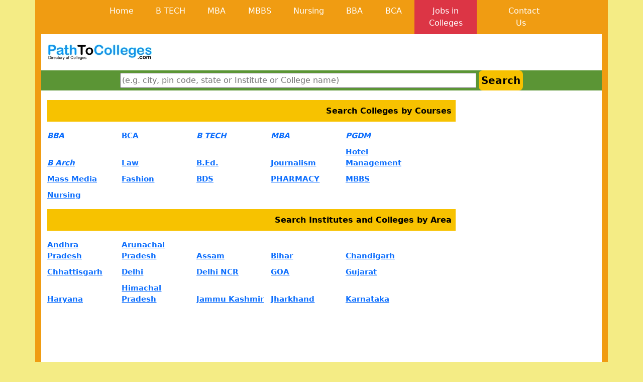

--- FILE ---
content_type: text/html; charset=UTF-8
request_url: https://pathtocolleges.com/nursing-colleges-in-gujarat
body_size: 4259
content:
   <!DOCTYPE html>
<html lang="en">

<head>
    <meta charset="utf-8">
    <meta name="viewport" content="width=device-width, initial-scale=1.0, shrink-to-fit=no">
	<link rel="apple-touch-icon" sizes="180x180" href="/assets/img/apple-touch-icon.png">
<link rel="icon" type="image/png" sizes="32x32" href="/assets/img/favicon-32x32.png">
<link rel="icon" type="image/png" sizes="16x16" href="/assets/img/favicon-16x16.png">
<link rel="manifest" href="/assets/img/site.webmanifest">
<link rel="mask-icon" href="/assets/img/safari-pinned-tab.svg" color="#5bbad5">
<link rel="shortcut icon" href="/assets/img/favicon.ico">
<meta name="msapplication-TileColor" content="#ffc40d">
<meta name="msapplication-config" content="/assets/img/browserconfig.xml">
<meta name="theme-color" content="#ffffff">

    <title>List of Colleges in India</title>
	
<meta property="og:url" content="https://pathtocolleges.com/" />
<meta property="og:type" content="List of Colleges in India" />
<meta property="og:title" content="List of Colleges in India" />
<meta property="og:description" content="Search Management Colleges, Engineering Colleges, Medical Colleges, Courses, Institutes, University, Education in India." />
<meta property="og:image" content="https://pathtocolleges.com/ptcnew.jpg" />
      <meta name="keywords" content="Path to colleges, education, institutes, MBA, PGDM, BBA, BCA, BTech, Management, Engineering, courses, colleges India" />
      <meta name="description" content="Search Management Colleges, Engineering Colleges, Medical Colleges, Courses, Institutes, University, Education in India." />
    <link rel="stylesheet" href="assets/bootstrap/css/bootstrap.min.css">
    <link rel="stylesheet" href="assets/css/aos.min.css">
    <link rel="stylesheet" href="assets/css/animate.min.css">
	<link rel="stylesheet" href="assets/css/anil.css">
</head>

<body style="background: rgb(244,236,133);">
    <div class="container top" style="background: #f09c12;">
        <!-- Google tag (gtag.js) -->
<!-- Google tag (gtag.js) -->
<script async src="https://www.googletagmanager.com/gtag/js?id=G-ELW3E5PC7T"></script>
<script>
  window.dataLayer = window.dataLayer || [];
  function gtag(){dataLayer.push(arguments);}
  gtag('js', new Date());

  gtag('config', 'G-ELW3E5PC7T');
</script>

     
	<style>.top_bardiv a{color: white; font-size: 14px!important; line-height: 12px!important;}.top_bardiv a:hover{color: black!important;}</style>
<div id="container">

<div class="row text-center">
            <div class="col-md-12 col-xl-10 d-xl-flex align-content-center align-self-center justify-content-xl-center align-items-xl-center" style="margin-right: auto;margin-left: auto;">
                <ul class="list-inline text-center d-xl-flex justify-content-xl-center" style="padding-top: 0px;margin-bottom: 0px;width: 100%;">
                    <li class="list-inline-item text-center align-items-center justify-content-xl-center align-items-xl-center" style="margin-right: auto;margin-left: auto;color: var(--bs-gray-100);padding: 10px;text-align: center;padding-right: 2%;padding-left: 2%;border-right-width: 1px;border-right-color: var(--bs-black);"><a href="https://pathtocolleges.com/" title="Home">Home</a><br></li>
                    <li class="list-inline-item text-center align-items-center justify-content-xl-center align-items-xl-center" style="margin-right: auto;margin-left: auto;color: var(--bs-gray-100);padding: 10px;text-align: center;padding-right: 2%;padding-left: 2%;border-right-width: 1px;border-right-color: var(--bs-black);"><a href="https://pathtocolleges.com//institutes.php?sid=B TECH" title="List of B TECH Colleges in India">B&nbsp;TECH</a></li>
                    <li class="list-inline-item text-center align-items-center justify-content-xl-center align-items-xl-center" style="margin-right: auto;margin-left: auto;color: var(--bs-gray-100);padding: 10px;text-align: center;padding-right: 2%;padding-left: 2%;border-right-width: 1px;border-right-color: var(--bs-black);"><a href="https://pathtocolleges.com//institutes.php?sid=M B A" title="List of MBA and PGDM Colleges in India">MBA</a></li>
                    <li class="list-inline-item text-center align-items-center justify-content-xl-center align-items-xl-center" style="margin-right: auto;margin-left: auto;color: var(--bs-gray-100);padding: 10px;text-align: center;padding-right: 2%;padding-left: 2%;border-right-width: 1px;border-right-color: var(--bs-black);"><a href="https://pathtocolleges.com//institutes.php?sid=M B B S" title="List of MBBS Colleges in India">MBBS</a></li>
                    <li class="list-inline-item text-center align-items-center justify-content-xl-center align-items-xl-center" style="margin-right: auto;margin-left: auto;color: var(--bs-gray-100);padding: 10px;text-align: center;padding-right: 2%;padding-left: 2%;border-right-width: 1px;border-right-color: var(--bs-black);"><a href="https://pathtocolleges.com//institutes.php?sid=NURSING" title="List of Nursing Colleges in India">Nursing</a></li>
                    <li class="list-inline-item text-center align-items-center justify-content-xl-center align-items-xl-center" style="margin-right: auto;margin-left: auto;color: var(--bs-gray-100);padding: 10px;text-align: center;padding-right: 2%;padding-left: 2%;border-right-width: 1px;border-right-color: var(--bs-black);"><a href="https://pathtocolleges.com//institutes.php?sid=B B A" title="List of BBA Colleges in India">BBA</a></li>
					  <li class="list-inline-item text-center align-items-center justify-content-xl-center align-items-xl-center" style="margin-right: auto;margin-left: auto;color: var(--bs-gray-100);padding: 10px;text-align: center;padding-right: 2%;padding-left: 2%;border-right-width: 1px;border-right-color: var(--bs-black);"><a href="https://pathtocolleges.com//institutes.php?sid=B C A" title="List of BCA Colleges in India">BCA</a></li>
                    <li class="list-inline-item text-center align-items-xl-center" style="margin-right: auto;margin-left: auto;color: var(--bs-gray-100);padding: 10px;background: var(--bs-red);text-align: center;padding-right: 2%;padding-left: 2%;border-right-width: 1px;border-right-color: var(--bs-black);"><a href="https://collegejobsinindia.com/" title="Search Jobs, Jobs in Colleges, College Jobs, Vacancies in Colleges, College Vacancies" style="color: white;text-decoration: none;">Jobs in Colleges</a></li>
                   
                    <li class="list-inline-item text-center align-items-center justify-content-xl-center align-items-xl-center" style="margin-right: auto;margin-left: auto;color: var(--bs-gray-100);padding: 10px;text-align: center;padding-right: 2%;padding-left: 2%;border-right-width: 1px;border-right-color: var(--bs-black);"><a href="contact.php" title="List of BCA Colleges in India">Contact Us</a></li>
                </ul>
            </div>
        </div>
		<div class="container">
        <div class="row" style="background: var(--bs-gray-100);">
    <div class="col-md-6 col-lg-3 col-xl-3 text-center text-sm-center text-md-center text-lg-start text-xl-start text-xxl-start align-self-center" style="padding-top: 20px;padding-bottom: 20px;"><a href="https://pathtocolleges.com/" title="Education Institutes and Colleges for MBA, PGDM, BBA, BCA, BTech, Management, Engineering courses"><img src="assets/img/ptc-logo.jpg" /></a></div>
    <div class="col-md-6 col-lg-3 col-xl-2 text-center text-sm-center text-md-center text-lg-start text-xl-start text-xxl-start align-self-center" > </div>
    <div class="col-md-6 col-xl-7 d-xl-flex align-self-center"  > </div>
</div>
    </div>
<div class="container">
        <div class="row" style="background: #5b9535; ">
           <form action="search.php" method="post" style="text-align: center;">
 

<input type="text" name="cid" class="exampleInputName2" placeholder="(e.g. city, pin code, state or Institute or College name)" style="width: 65%;" required>
<button type="submit" class="btn btn-primary btn-lg  flash animated collegejobs" type="button" style="background:#f7c200;border-style: none;padding: 5px;"><b style="color: black;">Search</b></button><br>
 </form>
        </div>
    </div>    </div>
    
    
    <div class="container" style="background: var(--bs-gray-100);padding-bottom: 39px;padding-top: 19px;">
        <div class="row">
            
            <div class="col-md-9 col-lg-9 col-xl-9">
                <h6 class="text-center text-sm-center text-md-center text-lg-end text-xl-end text-xxl-end" style="background: #f7c200;padding-top: 12px;padding-bottom: 12px;border-color: var(--bs-dark);padding-right: 1%;color: rgb(0,0,0);font-weight: bold;">Search Colleges by Courses</h6>
                <ul class="list-inline text-center text-sm-center text-md-center text-lg-start text-xl-start text-xxl-start">
                    <li class="list-inline-item fw-bold text-start col-md-2" data-aos="zoom-in" style="margin-top: 9px;border-color: rgb(0,0,0);font-size: 15px;"><a href="https://pathtocolleges.com//institutes.php?sid=B B A" title="BBA"><em>BBA</em></a></li>
                    <li class="list-inline-item fw-bold text-start col-md-2" data-aos="zoom-in" style="margin-top: 9px;border-color: rgb(0,0,0);font-size: 15px;"><a href="https://pathtocolleges.com//institutes.php?sid=B C A" title="BCA">BCA</a></li>
                    <li class="list-inline-item fw-bold text-start col-md-2" data-aos="zoom-in" style="margin-top: 9px;border-color: rgb(0,0,0);font-size: 15px;"><a href="https://pathtocolleges.com//institutes.php?sid=B TECH" title="B TECH"><em>B&nbsp;TECH</em></a><br></li>
                    <li class="list-inline-item fw-bold text-start col-md-2" data-aos="zoom-in" style="margin-top: 9px;border-color: rgb(0,0,0);font-size: 15px;"><a href="https://pathtocolleges.com//institutes.php?sid=M B A" title="MBA"><em>MBA</em></a></li>
                    <li class="list-inline-item fw-bold text-start col-md-2" data-aos="zoom-in" style="margin-top: 9px;border-color: rgb(0,0,0);font-size: 15px;"><a href="https://pathtocolleges.com//institutes.php?sid=P G D M" title="PGDM"><em>PGDM</em></a></li>
                    <li class="list-inline-item fw-bold text-start col-md-2" data-aos="zoom-in" style="margin-top: 9px;border-color: rgb(0,0,0);font-size: 15px;"><a href="https://pathtocolleges.com//institutes.php?sid=B ARCH" title="B Arch"><em>B&nbsp;Arch</em></a></li>
                    <li class="list-inline-item fw-bold text-start col-md-2" data-aos="zoom-in" style="border-color: rgb(0,0,0);font-size: 15px;margin-top: 9px;"><a href="https://pathtocolleges.com//institutes.php?sid=L A W" title="Law">Law</a></li>
                    <li class="list-inline-item fw-bold text-start col-md-2" data-aos="zoom-in" style="margin-top: 9px;border-color: rgb(0,0,0);font-size: 15px;"><a href="https://pathtocolleges.com//institutes.php?sid=B ED" title="B.Ed.">B.Ed.</a></li>
                    <li class="list-inline-item fw-bold text-start col-md-2" data-aos="zoom-in" style="margin-top: 9px;border-color: rgb(0,0,0);font-size: 15px;"><a href="https://pathtocolleges.com//institutes.php?sid=JOURNALISM" title="Journalism">Journalism</a></li>
                    <li class="list-inline-item fw-bold text-start col-md-2" data-aos="zoom-in" style="margin-top: 9px;border-color: rgb(0,0,0);font-size: 15px;"><a href="https://pathtocolleges.com//institutes.php?sid=HOTEL MANAGEMENT" title="Hotel Management">Hotel Management</a></li>
                    <li class="list-inline-item fw-bold text-start col-md-2" data-aos="zoom-in" style="margin-top: 9px;border-color: rgb(0,0,0);font-size: 15px;"><a href="https://pathtocolleges.com//institutes.php?sid=MASS MEDIA" title="Mass Media">Mass Media</a></li>
                    <li class="list-inline-item fw-bold text-start col-md-2" data-aos="zoom-in" style="margin-top: 9px;border-color: rgb(0,0,0);font-size: 15px;"><a href="https://pathtocolleges.com//institutes.php?sid=FASHION" title="Fashion">Fashion</a></li>
                    <li class="list-inline-item fw-bold text-start col-md-2" data-aos="zoom-in" style="margin-top: 9px;border-color: rgb(0,0,0);font-size: 15px;"><a href="https://pathtocolleges.com//institutes.php?sid=B D S" title="BDS">BDS</a></li>
                    <li class="list-inline-item fw-bold text-start col-md-2" data-aos="zoom-in" style="margin-top: 9px;border-color: rgb(0,0,0);font-size: 15px;"><a href="https://pathtocolleges.com//institutes.php?sid=PHARMACY" title="PHARMA" class='course4'>PHARMACY</a></li>
                    <li class="list-inline-item fw-bold text-start col-md-2" data-aos="zoom-in" style="margin-top: 9px;border-color: rgb(0,0,0);font-size: 15px;"><a href="https://pathtocolleges.com//institutes.php?sid=M B B S" title="MBBS" class='course4'>MBBS</a></li>
                    <li class="list-inline-item fw-bold text-start col-md-2" data-aos="zoom-in" style="margin-top: 9px;border-color: rgb(0,0,0);font-size: 15px;"><a href="https://pathtocolleges.com//institutes.php?sid=NURSING" title="Nursing" class='course4'>Nursing</a></li>
                    
                </ul>
                <h6 class="text-center text-sm-center text-md-center text-lg-end text-xl-end text-xxl-end" style="background: #f7c200;padding-top: 12px;padding-bottom: 12px;border-color: var(--bs-dark);padding-right: 1%;color: rgb(0,0,0);font-weight: bold;">Search Institutes and Colleges by Area<br></h6>
                <ul class="list-inline text-center text-sm-center text-md-center text-lg-start text-xl-start text-xxl-start">
                    <li class="list-inline-item text-start col-md-2" data-aos="zoom-in" style="margin-top: 9px;border-color: rgb(0,0,0);font-size: 15px;"><strong><a href='state.php?sid=Andhra Pradesh' class='region1' title='Andhra Pradesh Schools'>Andhra Pradesh</a></strong></li>
                    <li class="list-inline-item text-start col-md-2" data-aos="zoom-in" style="margin-top: 9px;border-color: rgb(0,0,0);font-size: 15px;"><strong><a href='state.php?sid=Arunachal Pradesh' class='region1' title='Colleges, Institutes, Universities in Arunachal Pradesh'>Arunachal Pradesh</a></strong></li>
                    <li class="list-inline-item text-start col-md-2" data-aos="zoom-in" style="margin-top: 9px;border-color: rgb(0,0,0);font-size: 15px;"><strong> <a href='state.php?sid=Assam' class='region1' title='Colleges, Institutes, Universities in Assam'>Assam</a></strong><br></li>
                    <li class="list-inline-item text-start col-md-2" data-aos="zoom-in" style="margin-top: 9px;border-color: rgb(0,0,0);font-size: 15px;"><strong><a href='state.php?sid=Bihar' class='region1' title='Colleges, Institutes, Universities in Bihar'>Bihar</a></strong></li>
                    <li class="list-inline-item text-start col-md-2" data-aos="zoom-in" style="margin-top: 9px;border-color: rgb(0,0,0);font-size: 15px;"><strong><a href='state.php?sid=Chandigarh' class='region1' title='Colleges, Institutes, Universities in Chandigarh'>Chandigarh</a></strong></li>
                    <li class="list-inline-item text-start col-md-2" data-aos="zoom-in" style="margin-top: 9px;border-color: rgb(0,0,0);font-size: 15px;"><strong><a href='state.php?sid=Chhattisgarh' class='region1' title='Colleges, Institutes, Universities in Chhattisgarh'>Chhattisgarh</a></strong></li>
                    <li class="list-inline-item text-start col-md-2" data-aos="zoom-in" style="margin-top: 9px;border-color: rgb(0,0,0);font-size: 15px;"><strong><a href='state.php?sid=Delhi' class='region2' title='Colleges, Institutes, Universities in Delhi'>Delhi</a></strong><br></li>
                    <li class="list-inline-item text-start col-md-2" data-aos="zoom-in" style="margin-top: 9px;border-color: rgb(0,0,0);font-size: 15px;"><strong><a href='state.php?sid=Delhi NCR' class='region1' title='Colleges, Institutes, Universities in Delhi NCR'>Delhi NCR</a></strong></li>
                    <li class="list-inline-item text-start col-md-2" data-aos="zoom-in" style="margin-top: 9px;border-color: rgb(0,0,0);font-size: 15px;"><strong><a href='state.php?sid=GOA' class='region1' title='Colleges, Institutes, Universities in GOA'>GOA</a></strong></li>
                    <li class="list-inline-item text-start col-md-2" data-aos="zoom-in" style="margin-top: 9px;border-color: rgb(0,0,0);font-size: 15px;"><strong><a href='state.php?sid=Gujarat' class='region1' title='Colleges, Institutes, Universities in Gujarat'>Gujarat</a></strong></li>
                    <li class="list-inline-item text-start col-md-2" data-aos="zoom-in" style="margin-top: 9px;border-color: rgb(0,0,0);font-size: 15px;"><strong><a href='state.php?sid=haryana' class='region1' title='Colleges, Institutes, Universities in Haryana'>Haryana</a></strong></li>
                    <li class="list-inline-item text-start col-md-2" data-aos="zoom-in" style="margin-top: 9px;border-color: rgb(0,0,0);font-size: 15px;"><strong><a href='state.php?sid=Himachal Pradesh' class='region1' title='Colleges, Institutes, Universities in Himachal Pradesh'>Himachal Pradesh</a></strong></li>
                    <li class="list-inline-item text-start col-md-2" data-aos="zoom-in" style="margin-top: 9px;border-color: rgb(0,0,0);font-size: 15px;"><strong><a href='state.php?sid=Jammu and Kashmir' class='region1' title='Colleges, Institutes, Universities in Jammu Kashmir'>Jammu Kashmir</a></strong><br></li>
                    <li class="list-inline-item text-start col-md-2" data-aos="zoom-in" style="margin-top: 9px;border-color: rgb(0,0,0);font-size: 15px;"><strong><a href='state.php?sid=Jharkhand' class='region1' title='Colleges, Institutes, Universities in Jharkhand'>Jharkhand</a></strong></li>
                    <li class="list-inline-item text-start col-md-2" data-aos="zoom-in" style="margin-top: 9px;border-color: rgb(0,0,0);font-size: 15px;"><strong><a href='state.php?sid=Karnataka' class='region1' title='Colleges, Institutes, Universities in Karnataka'>Karnataka</a></strong></li>
                    <li class="list-inline-item text-start col-md-2" data-aos="zoom-in" style="margin-top: 9px;border-color: rgb(0,0,0);font-size: 15px;"><strong><a href='state.php?sid=Kerala' class='region1' title='Colleges, Institutes, Universities in Kerala'>Kerala</a></strong></li>
                    <li class="list-inline-item text-start col-md-2" data-aos="zoom-in" style="margin-top: 9px;border-color: rgb(0,0,0);font-size: 15px;"><strong><a href='state.php?sid=Kolkata' class='region2' title='Colleges, Institutes, Universities in Kolkata'>Kolkata</a></strong><br></li>
                    <li class="list-inline-item text-start col-md-2" data-aos="zoom-in" style="margin-top: 9px;border-color: rgb(0,0,0);font-size: 15px;"><strong><a href='state.php?sid=Madhya Pradesh' class='region1' title='Colleges, Institutes, Universities in Madhya Pradesh'>Madhya Pradesh</a></strong></li>
                    <li class="list-inline-item text-start col-md-2" data-aos="zoom-in" style="margin-top: 9px;border-color: rgb(0,0,0);font-size: 15px;"><strong><a href='state.php?sid=Maharashtra' class='region1' title='Colleges, Institutes, Universities in Maharashtra'>Maharashtra</a></strong></li>
                    <li class="list-inline-item text-start col-md-2" data-aos="zoom-in" style="margin-top: 9px;border-color: rgb(0,0,0);font-size: 15px;"><strong><a href='state.php?sid=Manipur' class='region1' title='Colleges, Institutes, Universities in Manipur'>Manipur</a></strong></li>
                    <li class="list-inline-item text-start col-md-2" data-aos="zoom-in" style="margin-top: 9px;border-color: rgb(0,0,0);font-size: 15px;"><strong><a href='state.php?sid=Meghalaya' class='region1' title='Colleges, Institutes, Universities in Meghalaya'>Meghalaya</a></strong></li>
                    <li class="list-inline-item text-start col-md-2" data-aos="zoom-in" style="margin-top: 9px;border-color: rgb(0,0,0);font-size: 15px;"><strong><a href='state.php?sid=Mizoram' class='region1' title='Colleges, Institutes, Universities in Mizoram'>Mizoram</a></strong></li>
                    <li class="list-inline-item text-start col-md-2" data-aos="zoom-in" style="margin-top: 9px;border-color: rgb(0,0,0);font-size: 15px;"><strong><a href='state.php?sid=Mumbai' class='region2' title='Colleges, Institutes, Universities in Mumbai'>Mumbai</a></strong><br></li>
                    <li class="list-inline-item text-start col-md-2" data-aos="zoom-in" style="margin-top: 9px;border-color: rgb(0,0,0);font-size: 15px;"><strong><a href='state.php?sid=Nagaland' class='region1' title='Colleges, Institutes, Universities in Nagaland'>Nagaland</a></strong></li>
                    <li class="list-inline-item text-start col-md-2" data-aos="zoom-in" style="margin-top: 9px;border-color: rgb(0,0,0);font-size: 15px;"><strong><a href='state.php?sid=Odisha' class='region1' title='Colleges, Institutes, Universities in Odisha'>Odisha</a></strong></li>
                    <li class="list-inline-item text-start col-md-2" data-aos="zoom-in" style="margin-top: 9px;border-color: rgb(0,0,0);font-size: 15px;"><strong><a href='state.php?sid=Pune' class='region2' title='Colleges, Institutes, Universities in Pune'>Pune</a></strong></li>
                    <li class="list-inline-item text-start col-md-2" data-aos="zoom-in" style="margin-top: 9px;border-color: rgb(0,0,0);font-size: 15px;"><strong><a href='state.php?sid=Punjab' class='region1' title='Colleges, Institutes, Universities in Punjab'>Punjab</a></strong><br></li>
                    <li class="list-inline-item text-start col-md-2" data-aos="zoom-in" style="margin-top: 9px;border-color: rgb(0,0,0);font-size: 15px;"><strong><a href='state.php?sid=Rajasthan' class='region1' title='Colleges, Institutes, Universities in Rajasthan'>Rajasthan</a></strong></li>
                    <li class="list-inline-item text-start col-md-2" data-aos="zoom-in" style="margin-top: 9px;border-color: rgb(0,0,0);font-size: 15px;"><strong><a href='state.php?sid=Sikkim' class='region1' title='Colleges, Institutes, Universities in Sikkim'>Sikkim</a></strong></li>
                    <li class="list-inline-item text-start col-md-2" data-aos="zoom-in" style="margin-top: 9px;border-color: rgb(0,0,0);font-size: 15px;"><strong><a href='state.php?sid=Tamil Nadu' class='region1' title='Colleges, Institutes, Universities in Tamil Nadu'>Tamil Nadu</a></strong></li>
					<li class="list-inline-item text-start col-md-2" data-aos="zoom-in" style="margin-top: 9px;border-color: rgb(0,0,0);font-size: 15px;"><strong><a href='state.php?sid=Telangana' class='region1' title='Colleges, Institutes, Universities in Telengana'>Telangana</a></strong></li>
					<li class="list-inline-item text-start col-md-2" data-aos="zoom-in" style="margin-top: 9px;border-color: rgb(0,0,0);font-size: 15px;"><strong><a href='state.php?sid=Tripura' class='region1' title='Colleges, Institutes, Universities in Tripura'>Tripura</a></strong></li>
					<li class="list-inline-item text-start col-md-2" data-aos="zoom-in" style="margin-top: 9px;border-color: rgb(0,0,0);font-size: 15px;"><strong><a href='state.php?sid=Uttar Pradesh' class='region1' title='Colleges, Institutes, Universities in Uttar Pradesh'>Uttar Pradesh</a></strong></li>
					<li class="list-inline-item text-start col-md-2" data-aos="zoom-in" style="margin-top: 9px;border-color: rgb(0,0,0);font-size: 15px;"><strong><a href='state.php?sid=Uttarakhand' class='region1' title='Colleges, Institutes, Universities in Uttarakhand'>Uttarakhand</a></strong></li>
					<li class="list-inline-item text-start col-md-2" data-aos="zoom-in" style="margin-top: 9px;border-color: rgb(0,0,0);font-size: 15px;"><strong><a href='state.php?sid=West Bengal' class='region1' title='Colleges, Institutes, Universities in West Bengal'>West Bengal</a></strong></li>
                </ul>
                <ul class="list-group list-group-horizontal-xl text-center d-xl-flex justify-content-xl-center" style="background: var(--bs-warning);margin-bottom: 49px;">
                    <li class="list-group-item" data-aos="zoom-in" style="background: var(--bs-red);color: var(--bs-list-group-bg);margin: 3px;"><span data-aos="zoom-in" style="background: var(--bs-body-bg);font-weight: bold;--bs-primary: #fcdb00;--bs-primary-rgb: 252,219,0;--bs-body-bg: var(--bs-red);color: var(--bs-list-group-bg);margin: 3px;"><a href="https://pathtocolleges.com//colleges.php?cid=UNIVERSITY" title="universities in India">Universities</a></span></li>
                    <li class="list-group-item" data-aos="zoom-in" style="background: var(--bs-body-bg);font-weight: bold;--bs-primary: #fcdb00;--bs-primary-rgb: 252,219,0;--bs-body-bg: var(--bs-red);color: var(--bs-list-group-bg);margin: 3px;"><span data-aos="zoom-in" style="background: var(--bs-body-bg);font-weight: bold;--bs-primary: #fcdb00;--bs-primary-rgb: 252,219,0;--bs-body-bg: var(--bs-red);color: var(--bs-list-group-bg);margin: 3px;"><a href="https://pathtocolleges.com//colleges.php?cid=POLYTECHNIC" title="polytechnic colleges in India">Polytechnics</a></span></li>
                    <li class="list-group-item" data-aos="zoom-in" style="background: var(--bs-body-bg);font-weight: bold;--bs-primary: #fcdb00;--bs-primary-rgb: 252,219,0;--bs-body-bg: var(--bs-red);color: var(--bs-list-group-bg);margin: 3px;"><span data-aos="zoom-in" style="background: var(--bs-body-bg);font-weight: bold;--bs-primary: #fcdb00;--bs-primary-rgb: 252,219,0;--bs-body-bg: var(--bs-red);color: var(--bs-list-group-bg);margin: 3px;"><a href="https://pathtocolleges.com//colleges.php?cid=DISTANCE_EDU" title="distance learning in India">Distance Learning</a></span></li>
                    <li class="list-group-item" data-aos="zoom-in" style="background: var(--bs-body-bg);font-weight: bold;--bs-primary: #fcdb00;--bs-primary-rgb: 252,219,0;--bs-body-bg: var(--bs-red);color: var(--bs-list-group-bg);margin: 3px;"><span data-aos="zoom-in" style="background: var(--bs-body-bg);font-weight: bold;--bs-primary: #fcdb00;--bs-primary-rgb: 252,219,0;--bs-body-bg: var(--bs-red);color: var(--bs-list-group-bg);margin: 3px;"><a href="https://pathtocolleges.com//colleges.php?cid=Management" title="Management colleges in India">Management</a></span></li>
                    <li class="list-group-item" data-aos="zoom-in" style="background: var(--bs-body-bg);font-weight: bold;--bs-primary: #fcdb00;--bs-primary-rgb: 252,219,0;--bs-body-bg: var(--bs-red);color: var(--bs-list-group-bg);margin: 3px;"><span data-aos="zoom-in" style="background: var(--bs-body-bg);font-weight: bold;--bs-primary: #fcdb00;--bs-primary-rgb: 252,219,0;--bs-body-bg: var(--bs-red);color: var(--bs-list-group-bg);margin: 3px;"><a href="https://pathtocolleges.com//colleges.php?cid=Engineering" title="Engineering colleges in India">Engineering</a></span></li>
                    <li class="list-group-item" data-aos="zoom-in" style="background: var(--bs-body-bg);font-weight: bold;--bs-primary: #fcdb00;--bs-primary-rgb: 252,219,0;--bs-body-bg: var(--bs-red);color: var(--bs-list-group-bg);margin: 3px;"><span style="font-weight: bold;"><a href="https://pathtocolleges.com//colleges.php?cid=Medical" title="Medical colleges in India">Medical</a></span></li>
                </ul>
                <div class="shadow d-flex float-start d-xxl-flex flex-wrap justify-content-xxl-start col-md-6" data-aos="zoom-in" style="background: var(--bs-body-bg);border-width: 1px;border-style: solid;margin: 0px;padding: 1px;">
                    <div class="col">
                        <h6 class="text-center text-sm-center text-md-center text-lg-end text-xl-end text-xxl-end d-xxl-flex justify-content-xxl-center" style="background: #f7c200;padding-top: 12px;padding-bottom: 12px;border-color: var(--bs-dark);padding-right: 1%;color: rgb(0,0,0);font-weight: bold;">Entrance Examination Dates<br></h6>
               
			   <ul>  </ul>
			 
                    </div>
                </div>
                <div class="shadow d-inline-block float-start d-xxl-flex flex-wrap justify-content-xxl-start col-md-6" data-aos="zoom-in" style="background: var(--bs-body-bg);border-width: 1px;border-style: solid;margin: 0px;padding: 1px;">
                    <div class="col">
                        <h6 class="text-center text-sm-center text-md-center text-lg-end text-xl-end text-xxl-end d-xxl-flex justify-content-xxl-center" style="background: #f7c200;padding-top: 12px;padding-bottom: 12px;border-color: var(--bs-dark);padding-right: 1%;color: rgb(0,0,0);font-weight: bold;">Announcements<br></h6>
                       		   <ul>  </ul>
                    </div>
                </div>
                <div class="shadow d-inline-block float-start d-xxl-flex flex-wrap justify-content-xxl-start col-md-6" data-aos="zoom-in" style="background: var(--bs-body-bg);border-width: 1px;border-style: solid;margin: 0px;padding: 1px;">
                    <div class="col">
                        <h6 class="text-center text-sm-center text-md-center text-lg-end text-xl-end text-xxl-end d-xxl-flex justify-content-xxl-center" style="background: #f7c200;padding-top: 12px;padding-bottom: 12px;border-color: var(--bs-dark);padding-right: 1%;color: rgb(0,0,0);font-weight: bold;">News/Articles<br></h6>
                        		   <ul>  </ul>
                    </div>
                </div>
            </div>
			<div class="col-md-3 col-lg-3 col-xl-3 text-center bounce animated" style="padding: 10px;"><script async src="//pagead2.googlesyndication.com/pagead/js/adsbygoogle.js"></script>
				<!-- PTC2021-VERTICAL -->
<ins class="adsbygoogle"
     style="display:block"
     data-ad-client="ca-pub-4433560337287962"
     data-ad-slot="5631552706"
     data-ad-format="auto"
     data-full-width-responsive="true"></ins>
<script>
     (adsbygoogle = window.adsbygoogle || []).push({});
</script></div>
        </div>
        <hr style="background: #f09c12;height: 10px;opacity: 1;">
		<div class="center" style="text-align: center;">
			<span class="htxt"> Visitor No.:</span> 
			<!-- Start of StatCounter Code for Default Guide -->
			<script type="text/javascript">
			var sc_project=4599161; 
			var sc_invisible=0; 
			var sc_security="0fcd9870"; 
			</script>
			<script type="text/javascript" src="https://www.statcounter.com/counter/counter.js"></script>
			<noscript><div class="statcounter"><a title="joomla stats" href="http://statcounter.com/joomla/" target="_blank"><img class="statcounter" src="http://c.statcounter.com/4599161/0/0fcd9870/0/" alt="joomla stats" width="60" height="14"  /></a></div></noscript>
			<!-- End of StatCounter Code for Default Guide -->
			<!-- End of StatCounter Code -->
		</div>
        <p class="text-center"><span style="color: rgb(0, 0, 0); background-color: rgb(255, 255, 255);">&nbsp;</span><br><strong><span style="color: rgb(0, 0, 0); background-color: rgb(255, 255, 255);">Copyright © 2009-25. All rights reserved.</span></strong><br><span style="color: rgb(0, 0, 0); background-color: rgb(255, 255, 255);">Site Owned by PATH TO COLLEGES</span><br><a href="terms.php" target="_blank"><strong><span style="color: rgb(176, 105, 17); background-color: rgb(255, 255, 255);">Terms of Use</span></strong></a><span style="color: rgb(0, 0, 0); background-color: rgb(255, 255, 255);">&nbsp;|&nbsp;</span><a href="disclaimer.php" target="_blank"><strong><span style="color: rgb(176, 105, 17); background-color: rgb(255, 255, 255);">Disclaimer</span></strong></a><span style="color: rgb(0, 0, 0); background-color: rgb(255, 255, 255);">&nbsp;|&nbsp;</span><a href="privacy.php" target="_blank"><strong><span style="color: rgb(176, 105, 17); background-color: rgb(255, 255, 255);">Privacy Policy</span></strong></a><span style="color: rgb(0, 0, 0); background-color: rgb(255, 255, 255);">&nbsp;|&nbsp;</span><a href="contact.php"><strong><span style="color: rgb(176, 105, 17); background-color: rgb(255, 255, 255);">Contact Us</span></strong></a><br><span style="color: rgb(0, 0, 0); background-color: rgb(255, 255, 255);">Site developed &amp; maintained by The Graphics</span><br><br></p>
    </div>
    <script src="assets/bootstrap/js/bootstrap.min.js"></script>
    <script src="assets/js/aos.min.js"></script>
    <script src="assets/js/bs-init.js"></script>
<script defer src="https://static.cloudflareinsights.com/beacon.min.js/vcd15cbe7772f49c399c6a5babf22c1241717689176015" integrity="sha512-ZpsOmlRQV6y907TI0dKBHq9Md29nnaEIPlkf84rnaERnq6zvWvPUqr2ft8M1aS28oN72PdrCzSjY4U6VaAw1EQ==" data-cf-beacon='{"version":"2024.11.0","token":"d836497a831641a1936def8d213d493a","r":1,"server_timing":{"name":{"cfCacheStatus":true,"cfEdge":true,"cfExtPri":true,"cfL4":true,"cfOrigin":true,"cfSpeedBrain":true},"location_startswith":null}}' crossorigin="anonymous"></script>
</body>

</html>

--- FILE ---
content_type: text/html; charset=utf-8
request_url: https://www.google.com/recaptcha/api2/aframe
body_size: 268
content:
<!DOCTYPE HTML><html><head><meta http-equiv="content-type" content="text/html; charset=UTF-8"></head><body><script nonce="gwzq3yiihLdLvXUGX90BjA">/** Anti-fraud and anti-abuse applications only. See google.com/recaptcha */ try{var clients={'sodar':'https://pagead2.googlesyndication.com/pagead/sodar?'};window.addEventListener("message",function(a){try{if(a.source===window.parent){var b=JSON.parse(a.data);var c=clients[b['id']];if(c){var d=document.createElement('img');d.src=c+b['params']+'&rc='+(localStorage.getItem("rc::a")?sessionStorage.getItem("rc::b"):"");window.document.body.appendChild(d);sessionStorage.setItem("rc::e",parseInt(sessionStorage.getItem("rc::e")||0)+1);localStorage.setItem("rc::h",'1768640570973');}}}catch(b){}});window.parent.postMessage("_grecaptcha_ready", "*");}catch(b){}</script></body></html>

--- FILE ---
content_type: text/css
request_url: https://pathtocolleges.com/assets/css/anil.css
body_size: 63
content:
ul.list-inline.text-center.d-xl-flex.justify-content-xl-center a {
    color: white;
    text-decoration: none;
}
ul.list-inline.text-center.d-xl-flex.justify-content-xl-center a:hover {
    color: black;
    text-decoration: none;
}
ul.list-inline.text-center.text-sm-center.text-md-center.text-lg-start.text-xl-start.text-xxl-start a:hover {
    color: #dc3646;
}
li.list-group-item.aos-init.aos-animate a {
    color: white;
}
li.list-group-item.aos-init.aos-animate span  {
    background: transparent!important;
}
li.list-group-item.aos-init.aos-animate:hover  {
    background: black!important;
}
a.breadcrumb {
    font-family: tahoma,Arial,Helvetica,sans-serif;
    font-size: 11px;
    color: #4c4c4c;
    padding: 2px 3px;
}

.table-responsive h2 {
    font-size: 20px;
}
.htxt {
    color: #b06911;
    text-align: center;
    font-family: Verdana,Arial,Helvetica,sans-serif;
    font-weight: 700;
}

h1.heading1 {
    line-height: 150%;
    padding: 0;
    font-size: 20px;
    color: #444;
    margin: 1px;
    font-family: Arial,Helvetica,tahoma,sans-serif;
    font-weight: 700;
}

.address span {
    font-size: 11px;
    font-family: verdana,Arial,Helvetica,sans-serif;
    color: #000;
    line-height: 150%;
}
.button2, .button3 {
    border: 1px solid #ccc;
    color: #111;
    background: #ff9;
    padding: 5px;
    margin: 4px;
}
a.sms {
    font-family: Arial,Helvetica,sans-serif;
    font-size: 12px;
    font-weight: 700;
    color: #fff;
    background: #4fb74c;
    line-height: 25px;
    padding: 6px;
}
.spec {
    background: #fcde94!important;
}
.heading2 {
    color: #222;
    background: #f09c12;
    padding: 4px;
    margin: 1px 0;
    font-size: 16px;
}
.redtxt {
    color: red;
    font-weight: 700;
}
a.viewbutton {
    letter-spacing: .1em;
    background: #f7c200;
    line-height: 25px;
    padding: 4px;
    font-size: 12px;
    color: #222;
}


@media only screen and (max-width: 768px) {
 
.shadow.d-flex.float-start.d-xxl-flex.flex-wrap.justify-content-xxl-start.col-md-6.aos-init.aos-animate {
    width: 100%;
}
.shadow.d-inline-block.float-start.d-xxl-flex.flex-wrap.justify-content-xxl-start.col-md-6.aos-init.aos-animate {
    width: 100%;
}
}